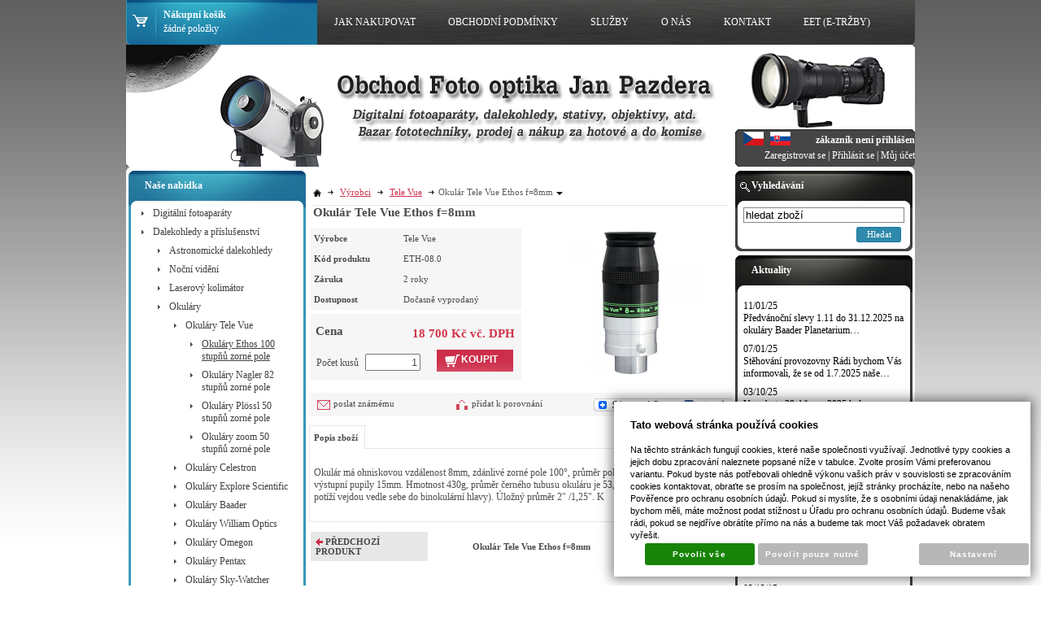

--- FILE ---
content_type: text/html; charset=UTF-8
request_url: https://www.fotopazdera.cz/katalog/zbozi/dalekohledy-a-prislusenstvi_77/okulary_151/okulary-tele-vue/okulary-ethos-100-stupnu-zorne-pole/produkt/okular-tele-vue-ethos-f-8mm
body_size: 17529
content:
<!DOCTYPE html PUBLIC "-//W3C//DTD XHTML 1.0 Transitional//EN" "http://www.w3.org/TR/xhtml1/DTD/xhtml1-transitional.dtd">
<html xmlns="http://www.w3.org/1999/xhtml" xml:lang="cz">
<head>
<meta http-equiv="Content-language" content="cs" />
<meta http-equiv="Content-Type" content="text/html; charset=UTF-8" />
<meta name="generator" content="Sun-shop 2.11.3" />
<meta name="web_author" content="Sunlight systems s.r.o." />
<title>Okulár Tele Vue Ethos f=8mm Dalekohledy, Digitální fotoaparáty, Foto Bazar - FOTO OPTIKA JAN PAZDERA</title>
<meta name="description" content="Okulár má ohniskovou vzdálenost 8mm, zdánlivé zorné pole 100°, průměr polní clony 13,9mm, vzdálenost výstupní pupily 15mm. Hmotnost 430g, průměr černého tubusu okuláru je 53,4mm (dva okuláry se bez potíží vejdou vedle sebe do binokulární hlavy). Ú Specializované dvě kamenné prodejny na jedné adrese a nový e-shop. Nabízíme nové digitální fotoaparáty, dalekohledy, astro dalekohledy, stativy, digitální videokamery, objektivy a další příslušenství. Dále nabízíme výkup a prodej starší i nové foto techniky a foto příslušenství, dalekohledů. Největší bazar s foto technikou v ČR více něž 15.000 výrobků skladem." /><meta name="keywords" content="okuláry pro dalekohledy, okuláry astronomické, okuláry pro astro dalekohledy, dalekohledy, digitální fotoaparáty, foto bazar, mikroskopy, astro, Celestron" />	<meta name="robots" content="index, follow" />
<link rel="canonical" href="https://www.fotopazdera.cz/katalog/zbozi/dalekohledy-a-prislusenstvi_77/okulary_151/okulary-tele-vue/okulary-ethos-100-stupnu-zorne-pole/produkt/okular-tele-vue-ethos-f-8mm" />
<link rel="stylesheet" type="text/css" href="https://www.fotopazdera.cz/ajax.php?module=shared/styles-manager&amp;hash=assets-49d52bcff47d2f20c566f5878131bf99_575e561b7192370b85d35f851d97750c&amp;media=screen" media="screen"/><script type="text/javascript" src="https://static.addtoany.com/menu/page.js"></script><script type="text/javascript" src="https://www.fotopazdera.cz/assets-49d52bcff47d2f20c566f5878131bf99/merged.js?hash=assets-49d52bcff47d2f20c566f5878131bf99_d113d621d5c17572687c1223d0c3f15b"></script><script type="text/javascript">/* <![CDATA[ */
			$(document).ready(function(){
				$('button#Order').click(function(){
					$(this).hide();
					$('body').css('cursor','wait');
				});
			});
		(function(){
			// remove layerX and layerY
			var all = $.event.props,
				len = all.length,
				res = [];
			while (len--) {
			var el = all[len];
			if (el != "layerX" && el != "layerY") res.push(el);
			}
			$.event.props = res;
		}());/* ]]> */</script><meta property="og:image" content="https://www.fotopazdera.cz/deploy/img/products/493/tn_okular_tele_vue_ethos_f_8mm_493.jpg" /><script type='text/javascript'>var google_tag_params = {ecomm_pagetype:'product',
ecomm_prodid:'ETH-08.0',
ecomm_totalvalue:18700}</script>	
	<script type="text/javascript">
	  var _gaq = _gaq || [];
	  _gaq.push(['_setAccount', 'UA-20055281-1']);
	  _gaq.push(['_trackPageview']);
	
	
	  _gaq.push(['_setAllowAnchor', true]);
	

	  (function() {
	    var ga = document.createElement('script'); ga.type = 'text/javascript'; ga.async = true;
	    ga.src = ('https:' == document.location.protocol ? 'https://ssl' : 'http://www') + '.google-analytics.com/ga.js';
	    var s = document.getElementsByTagName('script')[0]; s.parentNode.insertBefore(ga, s);
	  })();
	</script>
	
</head><body class="webkit safari chrome mac page--product-detail device--desktop " itemscope itemtype="http://schema.org/WebPage"><script src="https://www.google.com/recaptcha/api.js?onload=CaptchaCallback&render=explicit" async defer></script><noscript><iframe src="//www.googletagmanager.com/ns.html?id="height="0" width="0" style="display:none;visibility:hidden"></iframe></noscript><script type="text/javascript">
$(document).ready(function(){$('.fancybox').fancybox({'speedIn':	150,'speedOut': 150,'titlePosition': 'inside','width': 500,'height': 400});});

// Fakeovani funkci pro starsi verze jquery
jQuery.fn.extend({
	on: function (event, selector, callback) {
		if (callback) {
			jQuery(selector).live(event, callback);
		} else {
			jQuery(this.selector).live(event, selector);
		}
	}
});
jQuery.fn.extend({
	prop: function (name, value) {
		if(value) {
			this.attr(name, value);
			return this;
		} else {
			return this.attr(name);
		}
	}
});

var CaptchaCallback = function() {
	$(".recaptchas").each(function() {
		var item = $(this);
		var w = item.closest(".Antispam").width();
    	grecaptcha.render($(this).attr("id"), {"sitekey" : $(this).attr("data-sitekey")});
		item.css("max-width", w + "px");
	});
};

</script>
<script type="text/javascript">

	$(document).ready(function() {
		
		$("li").hover(
			function () {
				$(this).addClass("hover");
			},
			function () {
				$(this).removeClass("hover");
			}
		);
		
		
		$('.ie6 #HeaderImage, .ie6 #HeaderImage2, .ie6 #HeaderImage3, .ie6 #HeaderImage4, .ie6 #HeaderLogo, .ie6 #HeaderCart, .ie6 #Menu, .ie6 #LanguageSwitcher a').each(function () {
			if ($(this).css('background-image') != 'none')
			{
				var image = $(this).css('background-image');
				image = $(this).css('background-image').substring(5, image.length - 2);
				$(this).css({
					'backgroundImage': 'none',
					'filter': "progid:DXImageTransform.Microsoft.AlphaImageLoader(enabled=true, sizingMethod=crop, src='" + image + "')"
				});
			}
		});
	});

</script>

<div class="Container2">

  
<div class="Container col3">
	<div class="PageCenter">
		<div class="CentralPartTop"></div>
		<div id="CentralPart"><div class="LevaStranaElements"><div id="LevaStranaElements_1" class=" ElementOrder ElementOrder_1" >
<div class="Element ProductTreeElement">
<div class="ElementHeader ProductTreeHeader">
<span>Naše nabídka</span>
</div>
		<div class="ElementContent">
	
							<ul class="First cullevel_1">
																													<li class="clevel_1 corder_1 ccat_id_74
													plus">
				<a href="https://www.fotopazdera.cz/katalog/zbozi/digitalni-fotoaparaty" data-color="" class="calevel_1 caorder_1 cacat_id_74" >
					<span>
													Digitální fotoaparáty
											</span>
				</a>
								
								</li>
																			<li class="clevel_1 corder_2 ccat_id_77
													minus
				">
				<a href="https://www.fotopazdera.cz/katalog/zbozi/dalekohledy-a-prislusenstvi_77" data-color="" class="calevel_1 caorder_2 cacat_id_77" >
					<span>
													Dalekohledy a příslušenství
											</span>
				</a>
								
									<ul class="cullevel_2 c_cat_id_77">																									<li class="clevel_2 corder_1 ccat_id_78
													plus">
				<a href="https://www.fotopazdera.cz/katalog/zbozi/dalekohledy-a-prislusenstvi_77/astronomicke-dalekohledy_78" data-color="" class="calevel_2 caorder_1 cacat_id_78" style="">
					<span>
													Astronomické dalekohledy 
											</span>
				</a>
								
								</li>
																			<li class="clevel_2 corder_2 ccat_id_88
								">
				<a href="https://www.fotopazdera.cz/katalog/zbozi/dalekohledy-a-prislusenstvi_77/nocni-videni" data-color="" class="calevel_2 caorder_2 cacat_id_88" >
					<span>
													Noční vidění
											</span>
				</a>
								
								</li>
																			<li class="clevel_2 corder_3 ccat_id_136
								">
				<a href="https://www.fotopazdera.cz/katalog/zbozi/dalekohledy-a-prislusenstvi_77/laserovy-kolimator" data-color="" class="calevel_2 caorder_3 cacat_id_136" >
					<span>
													Laserový kolimátor
											</span>
				</a>
								
								</li>
																			<li class="clevel_2 corder_4 ccat_id_151
													minus
				">
				<a href="https://www.fotopazdera.cz/katalog/zbozi/dalekohledy-a-prislusenstvi_77/okulary_151" data-color="" class="calevel_2 caorder_4 cacat_id_151" >
					<span>
													Okuláry 
											</span>
				</a>
								
									<ul class="cullevel_3 c_cat_id_151">																									<li class="clevel_3 corder_1 ccat_id_286
													minus
				">
				<a href="https://www.fotopazdera.cz/katalog/zbozi/dalekohledy-a-prislusenstvi_77/okulary_151/okulary-tele-vue" data-color="" class="calevel_3 caorder_1 cacat_id_286" >
					<span>
													Okuláry Tele Vue
											</span>
				</a>
								
									<ul class="cullevel_4 c_cat_id_286">																									<li class="clevel_4 corder_1 ccat_id_152
													active
				">
				<a href="https://www.fotopazdera.cz/katalog/zbozi/dalekohledy-a-prislusenstvi_77/okulary_151/okulary-tele-vue/okulary-ethos-100-stupnu-zorne-pole" data-color="" class="calevel_4 caorder_1 cacat_id_152" style="">
					<span>
													Okuláry Ethos 100 stupňů zorné pole
											</span>
				</a>
								
								</li>
																			<li class="clevel_4 corder_2 ccat_id_153
								">
				<a href="https://www.fotopazdera.cz/katalog/zbozi/dalekohledy-a-prislusenstvi_77/okulary_151/okulary-tele-vue/okulary-nagler-82-stupnu-zorne-pole" data-color="" class="calevel_4 caorder_2 cacat_id_153" >
					<span>
													Okuláry Nagler 82 stupňů zorné pole
											</span>
				</a>
								
								</li>
																			<li class="clevel_4 corder_3 ccat_id_157
								">
				<a href="https://www.fotopazdera.cz/katalog/zbozi/dalekohledy-a-prislusenstvi_77/okulary_151/okulary-tele-vue/okulary-plossl-50-stupnu-zorne-pole" data-color="" class="calevel_4 caorder_3 cacat_id_157" style="">
					<span>
													Okuláry Plössl 50 stupňů zorné pole
											</span>
				</a>
								
								</li>
																			<li class="clevel_4 corder_4 ccat_id_158
								">
				<a href="https://www.fotopazdera.cz/katalog/zbozi/dalekohledy-a-prislusenstvi_77/okulary_151/okulary-tele-vue/okulary-zoom-50-stupnu-zorne-pole" data-color="" class="calevel_4 caorder_4 cacat_id_158" style="">
					<span>
													Okuláry zoom 50 stupňů zorné pole
											</span>
				</a>
								
								</li>
					</ul>
								</li>
																			<li class="clevel_3 corder_2 ccat_id_285
													plus">
				<a href="https://www.fotopazdera.cz/katalog/zbozi/dalekohledy-a-prislusenstvi_77/okulary_151/okulary-celestron" data-color="" class="calevel_3 caorder_2 cacat_id_285" >
					<span>
													Okuláry Celestron
											</span>
				</a>
								
								</li>
																			<li class="clevel_3 corder_3 ccat_id_302
													plus">
				<a href="https://www.fotopazdera.cz/katalog/zbozi/dalekohledy-a-prislusenstvi_77/okulary_151/okulary-explore-scientific" data-color="" class="calevel_3 caorder_3 cacat_id_302" >
					<span>
													Okuláry Explore Scientific 
											</span>
				</a>
								
								</li>
																			<li class="clevel_3 corder_4 ccat_id_316
													plus">
				<a href="https://www.fotopazdera.cz/katalog/zbozi/dalekohledy-a-prislusenstvi_77/okulary_151/okulary-baader" data-color="" class="calevel_3 caorder_4 cacat_id_316" >
					<span>
													Okuláry Baader 
											</span>
				</a>
								
								</li>
																			<li class="clevel_3 corder_5 ccat_id_329
													plus">
				<a href="https://www.fotopazdera.cz/katalog/zbozi/dalekohledy-a-prislusenstvi_77/okulary_151/okulary-william-optics" data-color="" class="calevel_3 caorder_5 cacat_id_329" >
					<span>
													Okuláry William Optics 
											</span>
				</a>
								
								</li>
																			<li class="clevel_3 corder_6 ccat_id_338
													plus">
				<a href="https://www.fotopazdera.cz/katalog/zbozi/dalekohledy-a-prislusenstvi_77/okulary_151/okulary-omegon" data-color="" class="calevel_3 caorder_6 cacat_id_338" >
					<span>
													Okuláry Omegon
											</span>
				</a>
								
								</li>
																			<li class="clevel_3 corder_7 ccat_id_365
													plus">
				<a href="https://www.fotopazdera.cz/katalog/zbozi/dalekohledy-a-prislusenstvi_77/okulary_151/okulary-pentax" data-color="" class="calevel_3 caorder_7 cacat_id_365" >
					<span>
													Okuláry Pentax
											</span>
				</a>
								
								</li>
																			<li class="clevel_3 corder_8 ccat_id_374
													plus">
				<a href="https://www.fotopazdera.cz/katalog/zbozi/dalekohledy-a-prislusenstvi_77/okulary_151/okulary-sky-watcher" data-color="" class="calevel_3 caorder_8 cacat_id_374" >
					<span>
													Okuláry Sky-Watcher 
											</span>
				</a>
								
								</li>
																			<li class="clevel_3 corder_9 ccat_id_397
								">
				<a href="https://www.fotopazdera.cz/katalog/zbozi/dalekohledy-a-prislusenstvi_77/okulary_151/okulary-ts-expanse" data-color="" class="calevel_3 caorder_9 cacat_id_397" >
					<span>
													Okuláry TS Expanse 
											</span>
				</a>
								
								</li>
																			<li class="clevel_3 corder_10 ccat_id_404
								">
				<a href="https://www.fotopazdera.cz/katalog/zbozi/dalekohledy-a-prislusenstvi_77/okulary_151/okulary-ts-hr-planetary-1-25---60-" data-color="" class="calevel_3 caorder_10 cacat_id_404" >
					<span>
													Okuláry TS HR PLANETARY 1,25&#039;&#039; 60°
											</span>
				</a>
								
								</li>
																			<li class="clevel_3 corder_11 ccat_id_438
								">
				<a href="https://www.fotopazdera.cz/katalog/zbozi/dalekohledy-a-prislusenstvi_77/okulary_151/sady-okularu-filtry-bralow" data-color="" class="calevel_3 caorder_11 cacat_id_438" style="">
					<span>
													Sady okulárů + filtry + bralow
											</span>
				</a>
								
								</li>
					</ul>
								</li>
																			<li class="clevel_2 corder_5 ccat_id_89
								">
				<a href="https://www.fotopazdera.cz/katalog/zbozi/dalekohledy-a-prislusenstvi_77/mosazne-dalekohledy_89" data-color="" class="calevel_2 caorder_5 cacat_id_89" >
					<span>
													Mosazné dalekohledy
											</span>
				</a>
								
								</li>
																			<li class="clevel_2 corder_6 ccat_id_458
													plus">
				<a href="https://www.fotopazdera.cz/katalog/zbozi/dalekohledy-a-prislusenstvi_77/montaze_458" data-color="" class="calevel_2 caorder_6 cacat_id_458" style="">
					<span>
													Montáže
											</span>
				</a>
								
								</li>
																			<li class="clevel_2 corder_7 ccat_id_276
								">
				<a href="https://www.fotopazdera.cz/katalog/zbozi/dalekohledy-a-prislusenstvi_77/divadelni-kukatka" data-color="" class="calevel_2 caorder_7 cacat_id_276" >
					<span>
													Divadelní kukátka
											</span>
				</a>
								
								</li>
																			<li class="clevel_2 corder_8 ccat_id_168
								">
				<a href="https://www.fotopazdera.cz/katalog/zbozi/dalekohledy-a-prislusenstvi_77/pozorovaci_168" data-color="" class="calevel_2 caorder_8 cacat_id_168" >
					<span>
													Pozorovací
											</span>
				</a>
								
								</li>
																			<li class="clevel_2 corder_9 ccat_id_98
								">
				<a href="https://www.fotopazdera.cz/katalog/zbozi/dalekohledy-a-prislusenstvi_77/puskohledy" data-color="" class="calevel_2 caorder_9 cacat_id_98" >
					<span>
													Puškohledy
											</span>
				</a>
								
								</li>
																			<li class="clevel_2 corder_10 ccat_id_351
													plus">
				<a href="https://www.fotopazdera.cz/katalog/zbozi/dalekohledy-a-prislusenstvi_77/prislusenstvi-a-ostatni" data-color="" class="calevel_2 caorder_10 cacat_id_351" >
					<span>
													Příslušenství a ostatní 
											</span>
				</a>
								
								</li>
																			<li class="clevel_2 corder_11 ccat_id_118
													plus">
				<a href="https://www.fotopazdera.cz/katalog/zbozi/dalekohledy-a-prislusenstvi_77/binokularni-dalekohledy_118" data-color="" class="calevel_2 caorder_11 cacat_id_118" >
					<span>
													Binokulární dalekohledy 
											</span>
				</a>
								
								</li>
																			<li class="clevel_2 corder_12 ccat_id_159
								">
				<a href="https://www.fotopazdera.cz/katalog/zbozi/dalekohledy-a-prislusenstvi_77/barlowy-a-powerematy" data-color="" class="calevel_2 caorder_12 cacat_id_159" >
					<span>
													Barlowy a Powerematy
											</span>
				</a>
								
								</li>
																			<li class="clevel_2 corder_13 ccat_id_333
													plus">
				<a href="https://www.fotopazdera.cz/katalog/zbozi/dalekohledy-a-prislusenstvi_77/slunecni-dalekohledy" data-color="" class="calevel_2 caorder_13 cacat_id_333" >
					<span>
													Sluneční dalekohledy
											</span>
				</a>
								
								</li>
																			<li class="clevel_2 corder_14 ccat_id_134
								">
				<a href="https://www.fotopazdera.cz/katalog/zbozi/dalekohledy-a-prislusenstvi_77/hranoly--zrcatka" data-color="" class="calevel_2 caorder_14 cacat_id_134" >
					<span>
													Hranoly, zrcátka
											</span>
				</a>
								
								</li>
																			<li class="clevel_2 corder_15 ccat_id_85
								">
				<a href="https://www.fotopazdera.cz/katalog/zbozi/dalekohledy-a-prislusenstvi_77/dalkomery-laserove" data-color="" class="calevel_2 caorder_15 cacat_id_85" >
					<span>
													Dálkoměry laserové
											</span>
				</a>
								
								</li>
																			<li class="clevel_2 corder_16 ccat_id_137
								">
				<a href="https://www.fotopazdera.cz/katalog/zbozi/dalekohledy-a-prislusenstvi_77/vyhrivani-optiky" data-color="" class="calevel_2 caorder_16 cacat_id_137" >
					<span>
													Vyhřívání optiky
											</span>
				</a>
								
								</li>
																			<li class="clevel_2 corder_17 ccat_id_149
								">
				<a href="https://www.fotopazdera.cz/katalog/zbozi/dalekohledy-a-prislusenstvi_77/korektory-komy" data-color="" class="calevel_2 caorder_17 cacat_id_149" >
					<span>
													Korektory komy
											</span>
				</a>
								
								</li>
																			<li class="clevel_2 corder_18 ccat_id_150
								">
				<a href="https://www.fotopazdera.cz/katalog/zbozi/dalekohledy-a-prislusenstvi_77/filtry-astronomicke" data-color="" class="calevel_2 caorder_18 cacat_id_150" style="">
					<span>
													Filtry astronomické
											</span>
				</a>
								
								</li>
																			<li class="clevel_2 corder_19 ccat_id_141
								">
				<a href="https://www.fotopazdera.cz/katalog/zbozi/dalekohledy-a-prislusenstvi_77/prislusenstvi-montazi--pohony--zdroje--listy--zavazi--...--" data-color="" class="calevel_2 caorder_19 cacat_id_141" >
					<span>
													Příslušenství montáží (pohony, zdroje, lišty, závaží, ... )
											</span>
				</a>
								
								</li>
																			<li class="clevel_2 corder_20 ccat_id_160
								">
				<a href="https://www.fotopazdera.cz/katalog/zbozi/dalekohledy-a-prislusenstvi_77/astro-fotograficke-a-vizualni-prislusenstvi-t-2-krouzky" data-color="" class="calevel_2 caorder_20 cacat_id_160" >
					<span>
													Astro fotografické a vizuální příslušenství,T-2 kroužky 
											</span>
				</a>
								
								</li>
																			<li class="clevel_2 corder_21 ccat_id_318
													plus">
				<a href="https://www.fotopazdera.cz/katalog/zbozi/dalekohledy-a-prislusenstvi_77/hledacky" data-color="" class="calevel_2 caorder_21 cacat_id_318" >
					<span>
													Hledáčky
											</span>
				</a>
								
								</li>
					</ul>
								</li>
																			<li class="clevel_1 corder_3 ccat_id_112
								">
				<a href="https://www.fotopazdera.cz/katalog/zbozi/astro-ccd-kamery" data-color="" class="calevel_1 caorder_3 cacat_id_112" >
					<span>
													Astro CCD kamery 
											</span>
				</a>
								
								</li>
																			<li class="clevel_1 corder_4 ccat_id_226
													plus">
				<a href="https://www.fotopazdera.cz/katalog/zbozi/klasicke-fotoaparaty" data-color="" class="calevel_1 caorder_4 cacat_id_226" >
					<span>
													Klasické fotoaparáty
											</span>
				</a>
								
								</li>
																			<li class="clevel_1 corder_5 ccat_id_81
													plus">
				<a href="https://www.fotopazdera.cz/katalog/zbozi/stativy--prislusenstvi" data-color="" class="calevel_1 caorder_5 cacat_id_81" >
					<span>
													Stativy, příslušenství
											</span>
				</a>
								
								</li>
																			<li class="clevel_1 corder_6 ccat_id_82
								">
				<a href="https://www.fotopazdera.cz/katalog/zbozi/brasny-pouzdra-batohy" data-color="" class="calevel_1 caorder_6 cacat_id_82" >
					<span>
													Brašny,pouzdra,batohy
											</span>
				</a>
								
								</li>
																			<li class="clevel_1 corder_7 ccat_id_110
													plus">
				<a href="https://www.fotopazdera.cz/katalog/zbozi/objektivy--prislusenstvi" data-color="" class="calevel_1 caorder_7 cacat_id_110" >
					<span>
													Objektivy, příslušenství
											</span>
				</a>
								
								</li>
																			<li class="clevel_1 corder_8 ccat_id_413
								">
				<a href="https://www.fotopazdera.cz/katalog/zbozi/cisteni-optiky_413" data-color="" class="calevel_1 caorder_8 cacat_id_413" >
					<span>
													Čištění optiky
											</span>
				</a>
								
								</li>
																			<li class="clevel_1 corder_9 ccat_id_121
								">
				<a href="https://www.fotopazdera.cz/katalog/zbozi/gps-navigace" data-color="" class="calevel_1 caorder_9 cacat_id_121" >
					<span>
													GPS Navigace
											</span>
				</a>
								
								</li>
																			<li class="clevel_1 corder_10 ccat_id_122
								">
				<a href="https://www.fotopazdera.cz/katalog/zbozi/astronomicka-literatura_122" data-color="" class="calevel_1 caorder_10 cacat_id_122" >
					<span>
													Astronomická literatura
											</span>
				</a>
								
								</li>
																			<li class="clevel_1 corder_11 ccat_id_125
								">
				<a href="https://www.fotopazdera.cz/katalog/zbozi/slunecni-filtry--pro-pozorovani-chromosfery-a-fotosfery-" data-color="" class="calevel_1 caorder_11 cacat_id_125" >
					<span>
													Sluneční filtry (pro pozorování chromosféry a fotosféry)
											</span>
				</a>
								
								</li>
																			<li class="clevel_1 corder_12 ccat_id_189
													plus">
				<a href="https://www.fotopazdera.cz/katalog/zbozi/mikroskopy-a-bino-lupy" data-color="" class="calevel_1 caorder_12 cacat_id_189" >
					<span>
													Mikroskopy a bino lupy
											</span>
				</a>
								
								</li>
																			<li class="clevel_1 corder_13 ccat_id_217
													plus">
				<a href="https://www.fotopazdera.cz/katalog/zbozi/pametova-media" data-color="" class="calevel_1 caorder_13 cacat_id_217" >
					<span>
													Paměťová média
											</span>
				</a>
								
								</li>
																			<li class="clevel_1 corder_14 ccat_id_146
													plus">
				<a href="https://www.fotopazdera.cz/katalog/zbozi/filtry" data-color="" class="calevel_1 caorder_14 cacat_id_146" >
					<span>
													Filtry
											</span>
				</a>
								
								</li>
																			<li class="clevel_1 corder_15 ccat_id_172
								">
				<a href="https://www.fotopazdera.cz/katalog/zbozi/kamery" data-color="" class="calevel_1 caorder_15 cacat_id_172" >
					<span>
													Kamery
											</span>
				</a>
								
								</li>
																			<li class="clevel_1 corder_16 ccat_id_231
								">
				<a href="https://www.fotopazdera.cz/katalog/zbozi/digitalni-videokamery_231" data-color="" class="calevel_1 caorder_16 cacat_id_231" >
					<span>
													Digitální videokamery
											</span>
				</a>
								
								</li>
																			<li class="clevel_1 corder_17 ccat_id_284
								">
				<a href="https://www.fotopazdera.cz/katalog/zbozi/nabijecky--baterie--zdroje" data-color="" class="calevel_1 caorder_17 cacat_id_284" >
					<span>
													Nabíječky, baterie, zdroje
											</span>
				</a>
								
								</li>
																			<li class="clevel_1 corder_18 ccat_id_431
								">
				<a href="https://www.fotopazdera.cz/katalog/zbozi/zarovky" data-color="" class="calevel_1 caorder_18 cacat_id_431" style="">
					<span>
													Žárovky
											</span>
				</a>
								
								</li>
																			<li class="clevel_1 corder_19 ccat_id_440
													plus">
				<a href="https://www.fotopazdera.cz/katalog/zbozi/led-zarovky" data-color="" class="calevel_1 caorder_19 cacat_id_440" style="">
					<span>
													LED žárovky
											</span>
				</a>
								
								</li>
							</ul>
	
	</div>
</div>
</div><div id="LevaStranaElements_2" class=" ElementOrder ElementOrder_2" >
<div class="Element ProductTreeElement">
<div class="ElementHeader ProductTreeHeader">
<span>Bazar</span>
</div>
		<div class="ElementContent">
	
							<ul class="First cullevel_1">
																													<li class="clevel_1 corder_1 ccat_id_260
								">
				<a href="https://www.fotopazdera.cz/katalog/bazar/nejvetsi-bazar-s-fototechnikou-v-cr-vice-nez-15.000-vyrobku-skladem" data-color="" class="calevel_1 caorder_1 cacat_id_260" >
					<span>
													Největší bazar s fototechnikou v ČR více než 15.000 výrobků skladem
											</span>
				</a>
								
								</li>
																			<li class="clevel_1 corder_2 ccat_id_259
													plus">
				<a href="https://www.fotopazdera.cz/katalog/bazar/podkategorie-bazar" data-color="" class="calevel_1 caorder_2 cacat_id_259" >
					<span>
													podkategorie bazar
											</span>
				</a>
								
								</li>
							</ul>
	
	</div>
</div>
</div><div id="LevaStranaElements_3" class=" ElementOrder ElementOrder_3" ><div class="Element ProductBoxElement PLBakcni_nabidka"><div class="ElementHeader ProductBoxHeader">Akční nabídka</div><div class="ElementContent"><ul class="WindowContent"><li class="Count1"><div class="ProductImage"><a href="https://www.fotopazdera.cz/katalog/zbozi/dalekohledy-a-prislusenstvi_77/astronomicke-dalekohledy_78/cockove/produkt/zwo-seestar-s50-50mm-f5-all-in-one-smart-dalekohled"><img src="https://www.fotopazdera.cz/deploy/img/products/2789/tn_2789.jpg" alt="ZWO Seestar S50 50mm f/5 All-in-One Smart Dalekohled" style="margin-top: 5px;width:100px;height:140px;"/></a></div><a href="https://www.fotopazdera.cz/katalog/zbozi/dalekohledy-a-prislusenstvi_77/astronomicke-dalekohledy_78/cockove/produkt/zwo-seestar-s50-50mm-f5-all-in-one-smart-dalekohled" class="ProductBoxName">1. ZWO Seestar S50 50mm f/5 All-in-One Smart Dalekohled</a></li><li class="Count2"><div class="ProductImage"><a href="https://www.fotopazdera.cz/katalog/zbozi/dalekohledy-a-prislusenstvi_77/montaze_458/paralakticke-navadene-goto-montaze/produkt/montaz-celestron-advanced-vx-goto--91519"><img src="https://www.fotopazdera.cz/deploy/img/products/20/tn_20.jpg" alt="Montáž Celestron Advanced VX GoTo #91519 " style="margin-top: 5px;width:140px;height:140px;"/></a></div><a href="https://www.fotopazdera.cz/katalog/zbozi/dalekohledy-a-prislusenstvi_77/montaze_458/paralakticke-navadene-goto-montaze/produkt/montaz-celestron-advanced-vx-goto--91519" class="ProductBoxName">2. Montáž Celestron Advanced VX GoTo #91519 </a></li><li class="Count3"><div class="ProductImage"><a href="https://www.fotopazdera.cz/katalog/bazar/podkategorie-bazar/digitalni-zrcadlovky_381/bezzrcadlovky/produkt/leica-q3-objektiv-summilux-28mm-1-7-f---krabice"><img src="https://www.fotopazdera.cz/deploy/img/products/2931/tn_leica_q3_objektiv_summilux_28mm_1_7_f___krabice_2931.jpg" alt="Leica Q3 objektiv Summilux 28mm 1,7 F + Krabice " style="margin-top: 5px;width:140px;height:93px;"/></a></div><a href="https://www.fotopazdera.cz/katalog/bazar/podkategorie-bazar/digitalni-zrcadlovky_381/bezzrcadlovky/produkt/leica-q3-objektiv-summilux-28mm-1-7-f---krabice" class="ProductBoxName">3. Leica Q3 objektiv Summilux 28mm 1,7 F + Krabice </a></li><li class="Count4"><div class="ProductImage"><a href="https://www.fotopazdera.cz/katalog/zbozi/slunecni-filtry--pro-pozorovani-chromosfery-a-fotosfery-/produkt/baader-bryle-na-pozorovani-slunce"><img src="https://www.fotopazdera.cz/deploy/img/products/141/tn_141.jpg" alt="BAADER BRÝLE NA POZOROVÁNÍ SLUNCE " style="margin-top: 5px;width:140px;height:140px;"/></a></div><a href="https://www.fotopazdera.cz/katalog/zbozi/slunecni-filtry--pro-pozorovani-chromosfery-a-fotosfery-/produkt/baader-bryle-na-pozorovani-slunce" class="ProductBoxName">4. BAADER BRÝLE NA POZOROVÁNÍ SLUNCE </a></li><li class="Count5"><div class="ProductImage"><a href="https://www.fotopazdera.cz/katalog/zbozi/dalekohledy-a-prislusenstvi_77/binokularni-dalekohledy_118/produkt/kowa-yf-ii-6x30-binokular"><img src="https://www.fotopazdera.cz/deploy/img/products/1910/tn_1910.jpg" alt="Kowa YF II 6x30 Binokulár " style="margin-top: 5px;width:140px;height:140px;"/></a></div><a href="https://www.fotopazdera.cz/katalog/zbozi/dalekohledy-a-prislusenstvi_77/binokularni-dalekohledy_118/produkt/kowa-yf-ii-6x30-binokular" class="ProductBoxName">5. Kowa YF II 6x30 Binokulár </a></li><li class="Count6"><div class="ProductImage"><a href="https://www.fotopazdera.cz/katalog/zbozi/dalekohledy-a-prislusenstvi_77/okulary_151/okulary-baader/baader-hyperion-68-stupnu-zorne-pole/produkt/okular-baader-hyperion-68--8-24-mm-clickstop-zoom-mark-iv--2-1.25"><img src="https://www.fotopazdera.cz/deploy/img/products/1937/tn_1937.jpg" alt="Okulár Baader Hyperion 68° 8-24 mm ClickStop Zoom Mark IV  2”/1.25”" style="margin-top: 5px;width:140px;height:117px;"/></a></div><a href="https://www.fotopazdera.cz/katalog/zbozi/dalekohledy-a-prislusenstvi_77/okulary_151/okulary-baader/baader-hyperion-68-stupnu-zorne-pole/produkt/okular-baader-hyperion-68--8-24-mm-clickstop-zoom-mark-iv--2-1.25" class="ProductBoxName">6. Okulár Baader Hyperion 68° 8-24 mm ClickStop Zoom Mark IV  2”/1.25”</a></li><li class="Count7"><div class="ProductImage"><a href="https://www.fotopazdera.cz/katalog/zbozi/dalekohledy-a-prislusenstvi_77/okulary_151/okulary-baader/baader-morpheus-76-stupnu-zorne-pole/produkt/okular-baader-morpheus-76--6.5-mm-2-1.25"><img src="https://www.fotopazdera.cz/deploy/img/products/1939/tn_1939.jpg" alt="Okulár Baader Morpheus 76° 6.5 mm 2”/1.25”" style="margin-top: 5px;width:140px;height:140px;"/></a></div><a href="https://www.fotopazdera.cz/katalog/zbozi/dalekohledy-a-prislusenstvi_77/okulary_151/okulary-baader/baader-morpheus-76-stupnu-zorne-pole/produkt/okular-baader-morpheus-76--6.5-mm-2-1.25" class="ProductBoxName">7. Okulár Baader Morpheus 76° 6.5 mm 2”/1.25”</a></li><li class="Count8"><div class="ProductImage"><a href="https://www.fotopazdera.cz/katalog/zbozi/dalekohledy-a-prislusenstvi_77/astronomicke-dalekohledy_78/cockove/produkt/bresser-arcturus-60700-az---kufr"><img src="https://www.fotopazdera.cz/deploy/img/products/2146/tn_2146.jpg" alt="Bresser Arcturus 60/700 AZ + kufr" style="margin-top: 5px;width:140px;height:140px;"/></a></div><a href="https://www.fotopazdera.cz/katalog/zbozi/dalekohledy-a-prislusenstvi_77/astronomicke-dalekohledy_78/cockove/produkt/bresser-arcturus-60700-az---kufr" class="ProductBoxName">8. Bresser Arcturus 60/700 AZ + kufr</a></li></ul></div></div>

</div></div><div class="ObsahStrankyElements"><div id="ObsahStrankyElements_1" class=" ElementOrder ElementOrder_1" >		<div class="ProductDetails Shop">
		

				
		
					<div class="Path">
												<div class="SinglePath"><span  itemscope itemtype="https://schema.org/BreadcrumbList">
<a href="https://www.fotopazdera.cz/" class="Homepage"><span>Domů</span></a>
	<span class="PathDelimiter PathDelimiter_1"><img src="https://www.fotopazdera.cz/styles/base2/img/path_arrow_right.png" /></span>
	<span class="PathPart PathPart_1" data-rel="#PathCategorySubmenu_54" id="PathCategory_54" 
		itemprop="itemListElement" itemscope itemtype="https://schema.org/ListItem">
					<a  itemprop="item" class="PathPartItem" href="https://www.fotopazdera.cz/katalog/vyrobci"><span itemprop="name">Výrobci</span></a>
			<meta itemprop="position" content="1" />
				
			</span>
	<span class="PathDelimiter PathDelimiter_2"><img src="https://www.fotopazdera.cz/styles/base2/img/path_arrow_right.png" /></span>
	<span class="PathPart PathPart_2" data-rel="#PathCategorySubmenu_103" id="PathCategory_103" 
		itemprop="itemListElement" itemscope itemtype="https://schema.org/ListItem">
					<a  itemprop="item" class="PathPartItem" href="https://www.fotopazdera.cz/katalog/vyrobci/tele-vue"><span itemprop="name">Tele Vue</span></a>
			<meta itemprop="position" content="2" />
				
			</span>
</span>
<span class="PathProductName"><span class="PathDelimiter"><img src="https://www.fotopazdera.cz/styles/base2/img/path_arrow_right.png" /></span>Okulár Tele Vue Ethos f=8mm</span></div>
								<div id="PathToggler" onclick="$('#PathToggler').toggleClass('active'); $('#otherPaths').slideToggle('fast');"></div>
				<div class="Cleaner"></div>
				<div id="otherPaths" style="display: none">
										<div class="Cleaner"></div>
														<div class="SinglePath"><span  itemscope itemtype="https://schema.org/BreadcrumbList">
<a href="https://www.fotopazdera.cz/" class="Homepage"><span>Domů</span></a>
	<span class="PathDelimiter PathDelimiter_1"><img src="https://www.fotopazdera.cz/styles/base2/img/path_arrow_right.png" /></span>
	<span class="PathPart PathPart_1" data-rel="#PathCategorySubmenu_48" id="PathCategory_48" 
		itemprop="itemListElement" itemscope itemtype="https://schema.org/ListItem">
					<a  itemprop="item" class="PathPartItem" href="https://www.fotopazdera.cz/katalog/zbozi"><span itemprop="name">Zboží</span></a>
			<meta itemprop="position" content="1" />
				
			</span>
	<span class="PathDelimiter PathDelimiter_2"><img src="https://www.fotopazdera.cz/styles/base2/img/path_arrow_right.png" /></span>
	<span class="PathPart PathPart_2" data-rel="#PathCategorySubmenu_77" id="PathCategory_77" 
		itemprop="itemListElement" itemscope itemtype="https://schema.org/ListItem">
					<a  itemprop="item" class="PathPartItem" href="https://www.fotopazdera.cz/katalog/zbozi/dalekohledy-a-prislusenstvi_77"><span itemprop="name">Dalekohledy a příslušenství</span></a>
			<meta itemprop="position" content="2" />
				
			</span>
	<span class="PathDelimiter PathDelimiter_3"><img src="https://www.fotopazdera.cz/styles/base2/img/path_arrow_right.png" /></span>
	<span class="PathPart PathPart_3" data-rel="#PathCategorySubmenu_151" id="PathCategory_151" 
		itemprop="itemListElement" itemscope itemtype="https://schema.org/ListItem">
					<a  itemprop="item" class="PathPartItem" href="https://www.fotopazdera.cz/katalog/zbozi/dalekohledy-a-prislusenstvi_77/okulary_151"><span itemprop="name">Okuláry </span></a>
			<meta itemprop="position" content="3" />
				
			</span>
	<span class="PathDelimiter PathDelimiter_4"><img src="https://www.fotopazdera.cz/styles/base2/img/path_arrow_right.png" /></span>
	<span class="PathPart PathPart_4" data-rel="#PathCategorySubmenu_286" id="PathCategory_286" 
		itemprop="itemListElement" itemscope itemtype="https://schema.org/ListItem">
					<a  itemprop="item" class="PathPartItem" href="https://www.fotopazdera.cz/katalog/zbozi/dalekohledy-a-prislusenstvi_77/okulary_151/okulary-tele-vue"><span itemprop="name">Okuláry Tele Vue</span></a>
			<meta itemprop="position" content="4" />
				
			</span>
	<span class="PathDelimiter PathDelimiter_5"><img src="https://www.fotopazdera.cz/styles/base2/img/path_arrow_right.png" /></span>
	<span class="PathPart PathPart_5" data-rel="#PathCategorySubmenu_152" id="PathCategory_152" 
		itemprop="itemListElement" itemscope itemtype="https://schema.org/ListItem">
					<a  itemprop="item" class="PathPartItem" href="https://www.fotopazdera.cz/katalog/zbozi/dalekohledy-a-prislusenstvi_77/okulary_151/okulary-tele-vue/okulary-ethos-100-stupnu-zorne-pole"><span itemprop="name">Okuláry Ethos 100 stupňů zorné pole</span></a>
			<meta itemprop="position" content="5" />
				
			</span>
</span>
<span class="PathProductName"><span class="PathDelimiter"><img src="https://www.fotopazdera.cz/styles/base2/img/path_arrow_right.png" /></span>Okulár Tele Vue Ethos f=8mm</span></div>
									<div class="Cleaner"></div>
																			</div>
							</div>
				<div class="ProductDetail" itemscope itemtype="http://schema.org/Product">
			<form name="form" id="product_form" method="post" action="https://www.fotopazdera.cz/katalog/zbozi/dalekohledy-a-prislusenstvi_77/okulary_151/okulary-tele-vue/okulary-ethos-100-stupnu-zorne-pole/produkt/okular-tele-vue-ethos-f-8mm">
				<fieldset>
					<div class="ProductTop">
						<h1 itemprop="name">Okulár Tele Vue Ethos f=8mm</h1>

						<div class="RelBox">
													</div>

						<table class="TopTable">
							<tr class="TopPart">
								
																									
																																	
								<td class="TopLeft Small">

									<div  style="height: (4*25+60)px; ">
										<table class="TopTable">
			<tr class="Manufacturer">
			<th>Výrobce</th>
			<td itemprop="manufacturer">
												<div hidden="1" itemprop="brand">Tele Vue</div>
													Tele Vue
										</td>
		</tr>
			
			<tr class="ProductNumber">
			<th>Kód produktu</th>
			<td itemprop="productID">ETH-08.0</td>
		</tr>
			
	
			<tr class="Warranty">
			<th>Záruka</th>
			<td>2 roky</td>
		</tr>
			
				 		<tr class="Availability">
			<th>Dostupnost</th>
			<td >
				Dočasně vyprodaný
							</td>
            		</tr>
					
		
		
	
		</table>

									</div>
																			<div itemprop="offers" itemscope itemtype="http://schema.org/Offer" class="TopLefts">	<table class="BottomTable">
		<meta itemprop="category" content="/Zboží/Dalekohledy a příslušenství/Okuláry /Okuláry Tele Vue/Okuláry Ethos 100 stupňů zorné pole" />
					
										
			<tr class="Price">
				<th>Cena</th>
				<td itemprop="price" class="HighlightPrice" content="18700"><span class="with">18 700 Kč vč. DPH</span></td>
				<div hidden="1" itemprop="priceCurrency">CZK</div>
			</tr>
								</table>
			<div class="ProductCount">
			<button id="Buy" type="submit"><span>Koupit</span></button>		
			<span class="Label">
									Počet kusů
							</span>
			<input name="productid[493][count]" type="text" value="1" class="productAmountForOrder"/>
		</div>
	<input type="hidden" name="productid[493][productid]" value="493"/>
<input type="hidden" id='action' name="action" value="pridatprodukt"/>

																							<link itemprop="availability" href="http://schema.org/InStock" />
																					</div>
																		

								</td>
								<td class="TopRight">	
	

			
<div class="ExtGallery">
		<div class="BigImages">
																				
								
				
				
						
			

						
						
			
						


			<a style="width:175px;height:175px;margin-left:22.5px;padding-top:5px;" class="fancybox BigImage BigImage_1" rel="galleryproductdetail" href="https://www.fotopazdera.cz/deploy/img/products/493/okular_tele_vue_ethos_f_8mm_493.jpg" title="Okulár Tele Vue Ethos f=8mm">
				<img itemprop="image" src="https://www.fotopazdera.cz/deploy/img/products/493/tn_okular_tele_vue_ethos_f_8mm_493.jpg" alt="Okulár Tele Vue Ethos f=8mm" width="175" height="175"/>
			</a>
						</div> 	<div class="Cleaner"></div>



		
	<div class="Cleaner"></div>
</div>
</td>
							</tr>
													</table>
						
						
						<div class="Cleaner"></div>
					</div>

					










	<div class="ProductSubMenu">
																<ul class="ProductMenu rows_1">
				
				
						<li class="SendAdvice">
			<a href="#send_advice" class="FancyboxModal SendAdvice">poslat známému</a>
		</li>
			
						<li class="Comparing">
										<a href="#" onclick="document.getElementById('action').value ='add_comparing';document.getElementById('product_form').submit();return false;">přidat k porovnání</a>
					</li>
			
				
				

						<li class="socialBookmarks">
			
<!-- AddToAny BEGIN -->
<a class="a2a_dd" href="https://www.addtoany.com/share">
	<img src="https://static.addtoany.com/buttons/share_save_171_16.png" width="171" height="16" alt="Bookmark and Share">
</a>
<!-- AddToAny END -->
		</li>
			
				
				
		</ul>
		<div class="Cleaner"></div>
	</div>


					
					
					
					
					

														</fieldset>
			</form>
						<div id="DownPart">
																							
															
															
															
															
															
								









	

























	


















																													
<div id="ProductDetailTabs">
	<ul class="TabHeaders">
											
								
									
									
									
									
									
									
											<li><a href="#DescriptionContent">Popis zboží</a></li>
	
									
									
											
									
			</ul>
							
					
						
						
						
						
						
						
								<div id="DescriptionContent">
						<div itemprop="description" id="DescriptionContentContent">
				<p>
	Okulár má ohniskovou vzdálenost 8mm, zdánlivé zorné pole 100°, průměr polní clony 13,9mm, vzdálenost výstupní pupily 15mm. Hmotnost 430g, průměr černého tubusu okuláru je 53,4mm (dva okuláry se bez potíží vejdou vedle sebe do binokulární hlavy). Úložný průměr 2" /1,25". K</p>

			</div>
					</div>
	
						
						
								
						
	</div>


																	<table class="NextProductNavigation">
																											<tr>
									<td class="previousProduct">
										<a href="https://www.fotopazdera.cz/katalog/zbozi/dalekohledy-a-prislusenstvi_77/okulary_151/okulary-tele-vue/okulary-ethos-100-stupnu-zorne-pole/produkt/okular-tele-vue-ethos-f-17mm"><span>Okulár Tele Vue Ethos f=17mm</span></a>									</td>
									<td class="previousProductText">
										<a href="https://www.fotopazdera.cz/katalog/zbozi/dalekohledy-a-prislusenstvi_77/okulary_151/okulary-tele-vue/okulary-ethos-100-stupnu-zorne-pole/produkt/okular-tele-vue-ethos-f-17mm"><span>předchozí produkt</span></a>									</td>
									<td class="middleProduct">
										Okulár Tele Vue Ethos f=8mm&nbsp;
									</td>
									<td class="nextProductText">
										<a href="https://www.fotopazdera.cz/katalog/zbozi/dalekohledy-a-prislusenstvi_77/astro-fotograficke-a-vizualni-prislusenstvi-t-2-krouzky/produkt/paracorr-typ-2---korektor-komy"><span>další produkt</span></a>									</td>
									<td class="nextProduct">
										<a href="https://www.fotopazdera.cz/katalog/zbozi/dalekohledy-a-prislusenstvi_77/astro-fotograficke-a-vizualni-prislusenstvi-t-2-krouzky/produkt/paracorr-typ-2---korektor-komy" ><span>Paracorr typ 2 - korektor komy</span></a>									</td>
								</tr>
																									</table>
							</div>
		</div>
	</div>
	
<div class="Modals" style="display: none;">
		<div id="send_advice">
		<form name="friendform" method="post" action="">
<div class="FacyBoxHeader">poslat známému</div>
			<input type="hidden" name="action" value="sendAdviceToFriend"/>
	<table class="standartTable">
					<tr>
									<th style="width:105px;">Vaše jméno:</th>
								<td>
											<input type="text" name="a_adviceFromName" value=" "/>
																								</td>
			</tr>
					<tr>
									<th >Váš e-mail:</th>
								<td>
											<input type="text" name="a_adviceFrom" value=""/>
																								</td>
			</tr>
					<tr>
									<th >E-mail adresáta:</th>
								<td>
											<input type="text" name="a_adviceTo" value=""/>
																								</td>
			</tr>
					<tr>
									<th >Váš vzkaz:</th>
								<td>
																<textarea name="a_adviceMessage" cols="40" rows="3"></textarea>
																			</td>
			</tr>
					<tr>
									<th ><style type="text/css">
					.OPSinputs{display:none;}
				</style>
				<p class="OPSinputs"><label for ="ops_email">E-mail</label><input type="text" id="ops_email" name = "ops_email" /> </p>
				Antispam <span class="QPSinputs">10</span>+<span class="OPSinputs">1</span>6 =</th>
								<td>
																										<input type="text" name="friendanswer" id="friendanswer_id" />
<input type="hidden" name="friendresult" value="4096" />
									</td>
			</tr>
			</table>
	<input type="hidden" name="showModal" value="SendAdvice" />
	<button class="Button" type="submit">poslat známému</button>
	<div class="Cleaner"></div>
</form>
	</div>




</div>
<script type="text/javascript">

	$(document).ready(function(){


		$('.FancyboxModal').fancybox();

		$('.cluetip').cluetip({showTitle:false,local:true,positionBy:"mouse",tracking:true,leftOffset:30,topOffset:-15});
		$("textarea").css("height","150px");
		
		$('#ProductDetailTabs').tabs();

		$('.ObsahStrankyElements .ProductDetails .ProductSubMenu .ProductMenu div').hover(
			function(){
				$(this).addClass('hover');
			},
			function(){
				$(this).removeClass('hover');
			}
		);


		
						
			if ($("#amountpiece").length == 1)
				$("#amountpiece").change(function(){
						if (!checkMinimalAmount($(this).val()))
						{
							$(this).val('1');
							$('.onchangeamount').keyup();
						}
					});
			else
				$(".ProductCount input").change(function(){
						if (!checkMinimalAmount($(this).val()))
							$(this).val('1');
					});
		
				
	  });
	
		
	function checkMinimalAmount(val)
	{
		val = val.replace(",",".");
		if (parseFloat(val) >= 1)
			return true;
		else
			{
			alert('Minimální počet je 1');
			return false;
			}
	}
	
		
	function clickSupplemental(id,variety_id)
	{
		content = '<input type="hidden" id="sup_1_'+id+'" name="productid['+id+'][productid]" value="'+id+'" /><input type="hidden" id="sup_2_'+id+'" name="productid['+id+'][dep]" value="493"/>';
		if (variety_id != 0)
			content = content+'<input type="hidden" id="sup_3_'+id+'" name="productid['+id+'][varietyid]" value="'+variety_id+'" />';
		if($('#sub_check_'+id).is(':checked'))
			$('#SupplementalFake').append(content);
		else
		{
			$('#sup_1_'+id).remove();
			$('#sup_2_'+id).remove();
			$('#sup_3_'+id).remove();
		}
	}

</script>





</div></div><div class="PravaStranaElements"><div id="PravaStranaElements_1" class=" ElementOrder ElementOrder_1" ><div class="ShopSearchElement Element"><div class="ShopSearchElementHeader ElementHeader">Vyhledávání</div><div class="ElementContent"><form method="post" action=""><fieldset><input type="text" onclick="if(this.value=='hledat zboží') this.value = '';" id="search_field" name="shop_search_query" value="hledat zboží" /><button type="submit" id="search_button"><span>Hledat</span></button></fieldset></form></div></div>
<script type="text/javascript">
$(document).ready(function(){
	$('#search_field').attr('autocomplete', 'off').focusin(function(){
		if($(this).parent().find('.autocompleteContainer').length == 0)
			$(this).after('<div class="autocompleteContainer"><div class="autocompleteContainerInner"><div class="autocompleteContainerInnerInner"></div></div></div>');

		
					
			if(parseInt($(this).attr('data-autocomplete-width')) > 0)
				inputWidth = parseInt($(this).attr('data-autocomplete-width'));
			else
			{
				inputWidth = $(this).width()+parseInt($(this).css('padding-left'))+parseInt($(this).css('padding-right'));
				if(inputWidth < 250)
					inputWidth = 250;
			}
			
				

		
		positionMy = 'left top';
		positionAt = 'left bottom';
		positionCollision = 'none none';
		
		if($(this).attr('data-autocomplete-position-my') !== undefined)
			positionMy = $(this).attr('data-autocomplete-position-my');
		if($(this).attr('data-autocomplete-position-at') !== undefined)
			positionAt = $(this).attr('data-autocomplete-position-at');
		if($(this).attr('data-autocomplete-position-collision') !== undefined)
			positionCollision = $(this).attr('data-autocomplete-position-collision');

		container = $(this).parent().find('.autocompleteContainer').css({
			width: inputWidth+'px'
		}).show().position({
			of: $(this),
			my: positionMy,
			at: positionAt,
			collision: positionCollision
		}).hide();

		getAutocompleteData();
	}).focusout(function(){
		window.setTimeout(function(){
			$('.autocompleteContainer').hide();
		}, 250);
	}).keyup(debounce(function(e) {
		code = (e.keyCode ? e.keyCode : e.which);
		if (code != 13 && code != 38 && code != 40 && code != 27 ) // ENTER
		{
			getAutocompleteData();
		}
	},1000)).keydown(function(e) {
		code = (e.keyCode ? e.keyCode : e.which);
		if (code == 13) // ENTER
		{
			active = $('#search_field').parent().find('.autocompleteContainer .Row.Active');
			if(active.length > 0)
				active.click();
			else
				$(this).closest('form').submit();
			e.preventDefault();
			e.stopPropagation();
			return false;
		}
		else if (code == 38) // UP
		{
			active = $('#search_field').parent().find('.autocompleteContainer .Row.Active');
			if(active.length == 0)
			{
				active = $('#search_field').parent().find('.autocompleteContainer .Row:last');
				active.addClass('Active');
			}
			else
			{
				if(active.html() == $('#search_field').parent().find('.autocompleteContainer .Row:first').html())
					return false;
				active.removeClass('Active');
				prev = active.prev();
				if(prev.length == 0)
					prev = active.closest('.Part').prev().find('.Row:last');
				prev.addClass('Active');
			}
			return false;
		}
		else if (code == 40) // DOWN
		{
			active = $('#search_field').parent().find('.autocompleteContainer .Row.Active');
			if(active.length == 0)
			{
				active = $('#search_field').parent().find('.autocompleteContainer .Row:first');
				active.addClass('Active');
			}
			else
			{
				if(active.html() == $('#search_field').parent().find('.autocompleteContainer .Row:last').html())
					return false;
				active.removeClass('Active');
				next = active.next();
				if(next.length == 0)
					next = active.closest('.Part').next().find('.Row:first');
				next.addClass('Active');
			}
			return false;
		}
		else if (code == 27) // ESC
		{
			$('.autocompleteContainer').hide();
			return false;
		}
	});

	$('.autocompleteContainer .Part .Row').live('click', function(){
		if($(this).attr('data-href') == 'input-value')
			$('#search_field').val($(this).attr('data-input-value')).closest('form').submit();
		else
			window.location = $(this).attr('data-href');
	}).live('mouseenter', function(){
		$('.autocompleteContainer .Part .Row').removeClass('Active');
		$(this).addClass('Hover');
	}).live('mouseleave', function(){
		$(this).removeClass('Hover');
	});
});

function getAutocompleteData(){
	$.get('https://www.fotopazdera.cz/ajax.php?module=utils/search-autocomplete&term='+$('#search_field').val()+'&lang_id='+1, {
	}, function(data, textStatus, jqXHR){
		if(data.length == 0)
		{
			$('#search_field').parent().find('.autocompleteContainer').hide();
			return;
		}
		$('#search_field').parent().find('.autocompleteContainerInnerInner').html(data);
		$('#search_field').parent().find('.autocompleteContainer').show();
	}, 'html');
}

function debounce(fn, delay) {
  var timer = null;
  return function () {
    var context = this, args = arguments;
    clearTimeout(timer);
    timer = setTimeout(function () {
      fn.apply(context, args);
    }, delay);
  };
}

</script>
</div><div id="PravaStranaElements_2" class=" ElementOrder ElementOrder_2" ><div class="Element ArticleListElement ArticleListElement_1"><div class="ElementHeader">Aktuality</div><div class="ElementContent ArticleList"><div class="ArticleStub"><span class="Date">11/01/25</span><div class="ArticlePerex"><a href="https://www.fotopazdera.cz/aktuality/_zobraz=predvanocni-slevy-1.11-do-31.12.2025-na-okulary-baader-planetarium">
	Předvánoční slevy&nbsp;1.11 do 31.12.2025 na okuláry&nbsp;Baader Planetarium…</a></div><div class="Cleaner"></div></div><div class="ArticleStub"><span class="Date">07/01/25</span><div class="ArticlePerex"><a href="https://www.fotopazdera.cz/aktuality/_zobraz=stehovani-provozovny">
	Stěhování provozovny

	Rádi bychom Vás informovali, že se od 1.7.2025 naše…</a></div><div class="Cleaner"></div></div><div class="ArticleStub"><span class="Date">03/10/25</span><div class="ArticlePerex"><a href="https://www.fotopazdera.cz/aktuality/_zobraz=castecne-zatmeni-slunce-29.-brezna-2025">
	Ve sobotu 29. března 2025 kolem poledne budeme mít možnost pozorovat…</a></div><div class="Cleaner"></div></div><div class="ArticleStub"><span class="Date">06/06/21</span><div class="ArticlePerex"><a href="https://www.fotopazdera.cz/aktuality/_zobraz=castecne-zatmeni-slunce-10.-cervna-2021">
	Ve čtvrtek 10. června 2021 kolem poledne budeme mít možnost pozorovat…</a></div><div class="Cleaner"></div></div><div class="ArticleStub"><span class="Date">07/19/18</span><div class="ArticlePerex"><a href="https://www.fotopazdera.cz/aktuality/_zobraz=uplne-zatmeni-mesice-27.28.-cervence-2018">
	Úplné zatmění Měsíce 27./28. července 2018

	Půjde totiž o první úplné…</a></div><div class="Cleaner"></div></div><div class="ArticleStub"><span class="Date">09/23/15</span><div class="ArticlePerex"><a href="https://www.fotopazdera.cz/aktuality/_zobraz=uplne-zatmeni-mesice-28.-zari-2015">
	Úplné zatmění Měsíce 28. září 2015

	V pondělí 28. září bude na našem…</a></div><div class="Cleaner"></div></div><div class="ArticleStub"><span class="Date">03/12/15</span><div class="ArticlePerex"><a href="https://www.fotopazdera.cz/aktuality/_zobraz=castecne-zatmeni-slunce-20.-brezna-2015">
	Částečné zatmění Slunce 20. března 2015. V pátek 20. března bude na našem…</a></div><div class="Cleaner"></div></div><div class="ArticleStub"><span class="Date">05/16/12</span><div class="ArticlePerex"><a href="https://www.fotopazdera.cz/aktuality/_zobraz=prechod-venusu-pres-slunce-6.-cervna-2012">
	Pro všechny příznivce astronomie. Přechod Venuše přes Slunce 6. června 2012…</a></div><div class="Cleaner"></div></div><div class="ArticleStub"><span class="Date">12/22/10</span><div class="ArticlePerex"><a href="https://www.fotopazdera.cz/aktuality/_zobraz=castecne-zatmeni-slunce-4.ledna-2011">
	Pro všechny příznivce astronomie vstupujeme do nového roku s významným…</a></div><div class="Cleaner"></div></div><div class="ArticleStub"><span class="Date">10/21/10</span><div class="ArticlePerex"><a href="https://www.fotopazdera.cz/aktuality/_zobraz=eobchod">
	Na webových stránkách se pracuje a sortiment se bude rozšiřovat.
</a></div><div class="Cleaner"></div></div><div class="ShowAllArticles"><a href="https://www.fotopazdera.cz/aktuality">Zobraz všechny</a></div><div class="Cleaner"></div></div></div></div><div id="PravaStranaElements_3" class=" ElementOrder ElementOrder_3" ><div class="Element ProductBoxElement PLBnovinky"><div class="ElementHeader ProductBoxHeader">Novinky</div><div class="ElementContent"><ul class="WindowContent"><li class="Count1"><div class="ProductImage"><a href="https://www.fotopazdera.cz/katalog/zbozi/dalekohledy-a-prislusenstvi_77/hledacky/hledacky---red-dot/produkt/hledacek-tele-vue-sol-searcher"><img src="https://www.fotopazdera.cz/deploy/img/products/1417/tn_1417.jpg" alt="Hledáček Tele Vue Sol-Searcher" style="margin-top: 5px;width:140px;height:93px;"/></a></div><a href="https://www.fotopazdera.cz/katalog/zbozi/dalekohledy-a-prislusenstvi_77/hledacky/hledacky---red-dot/produkt/hledacek-tele-vue-sol-searcher" class="ProductBoxName">1. Hledáček Tele Vue Sol-Searcher</a></li><li class="Count2"><a href="https://www.fotopazdera.cz/katalog/zbozi/dalekohledy-a-prislusenstvi_77/okulary_151/okulary-tele-vue/okulary-nagler-82-stupnu-zorne-pole/produkt/okular-nagler-typ-6--9mm" class="ProductBoxName">2. Okulár Nagler typ 6, 9mm</a></li><li class="Count3"><a href="https://www.fotopazdera.cz/katalog/zbozi/dalekohledy-a-prislusenstvi_77/okulary_151/okulary-tele-vue/okulary-zoom-50-stupnu-zorne-pole/produkt/okular-nagler-zoom-3-6mm" class="ProductBoxName">3. Okulár Nagler Zoom 3-6mm</a></li><li class="Count4"><a href="https://www.fotopazdera.cz/katalog/zbozi/dalekohledy-a-prislusenstvi_77/okulary_151/okulary-tele-vue/okulary-ethos-100-stupnu-zorne-pole/produkt/okular-tele-vue-ethos-f-8mm" class="ProductBoxName">4. Okulár Tele Vue Ethos f=8mm</a></li><li class="Count5"><a href="https://www.fotopazdera.cz/katalog/zbozi/dalekohledy-a-prislusenstvi_77/okulary_151/okulary-tele-vue/okulary-nagler-82-stupnu-zorne-pole/produkt/okular-nagler-typ-6--5mm" class="ProductBoxName">5. Okulár Nagler typ 6, 5mm</a></li><li class="Count6"><a href="https://www.fotopazdera.cz/katalog/zbozi/dalekohledy-a-prislusenstvi_77/okulary_151/okulary-tele-vue/okulary-ethos-100-stupnu-zorne-pole/produkt/okular-tele-vue-ethos-f--6mm" class="ProductBoxName">6. Okulár Tele Vue Ethos f= 6mm</a></li><li class="Count7"><a href="https://www.fotopazdera.cz/katalog/zbozi/dalekohledy-a-prislusenstvi_77/okulary_151/okulary-tele-vue/okulary-ethos-100-stupnu-zorne-pole/produkt/okular-tele-vue-ethos-f-13mm" class="ProductBoxName">7. Okulár Tele Vue Ethos f=13mm</a></li><li class="Count8"><a href="https://www.fotopazdera.cz/katalog/zbozi/dalekohledy-a-prislusenstvi_77/astro-fotograficke-a-vizualni-prislusenstvi-t-2-krouzky/produkt/paracorr-typ-2---korektor-komy" class="ProductBoxName">8. Paracorr typ 2 - korektor komy</a></li></ul></div></div>

</div><div id="PravaStranaElements_4" class=" ElementOrder ElementOrder_4" ><div class="Element ProductBoxElement PLBdoporucujeme"><div class="ElementHeader ProductBoxHeader">Doporučujeme</div><div class="ElementContent"><ul class="WindowContent"><li class="Count1"><div class="ProductImage"><a href="https://www.fotopazdera.cz/katalog/zbozi/dalekohledy-a-prislusenstvi_77/binokularni-dalekohledy_118/produkt/praktica-marine-7x50"><img src="https://www.fotopazdera.cz/deploy/img/products/716/tn_716.jpg" alt="PRAKTICA Marine 7x50" style="margin-top: 5px;width:140px;height:97px;"/></a></div><a href="https://www.fotopazdera.cz/katalog/zbozi/dalekohledy-a-prislusenstvi_77/binokularni-dalekohledy_118/produkt/praktica-marine-7x50" class="ProductBoxName">1. PRAKTICA Marine 7x50</a></li><li class="Count2"><div class="ProductImage"><a href="https://www.fotopazdera.cz/katalog/zbozi/stativy--prislusenstvi/stativove-hlavy/produkt/velbon-qhd-61q-kulova-hlava"><img src="https://www.fotopazdera.cz/deploy/img/products/516/tn_516.jpg" alt="Velbon QHD-61Q kulová hlava " style="margin-top: 5px;width:140px;height:138px;"/></a></div><a href="https://www.fotopazdera.cz/katalog/zbozi/stativy--prislusenstvi/stativove-hlavy/produkt/velbon-qhd-61q-kulova-hlava" class="ProductBoxName">2. Velbon QHD-61Q kulová hlava </a></li><li class="Count3"><div class="ProductImage"><a href="https://www.fotopazdera.cz/katalog/zbozi/digitalni-fotoaparaty/kompakty-s-vymennymi-objektivy/produkt/nikon-1-v1---10mm-f2.8-cerny"><img src="https://www.fotopazdera.cz/deploy/img/products/1803/tn_1803.jpg" alt="Nikon 1 V1 + 10MM F2.8 černý" style="margin-top: 5px;width:140px;height:140px;"/></a></div><a href="https://www.fotopazdera.cz/katalog/zbozi/digitalni-fotoaparaty/kompakty-s-vymennymi-objektivy/produkt/nikon-1-v1---10mm-f2.8-cerny" class="ProductBoxName">3. Nikon 1 V1 + 10MM F2.8 černý</a></li></ul></div></div>

</div></div></div>
					<div id="Header">
				
















		<div id="Menu">
	<div class="HorniMenuElements">			<div id="MenuCart">	<div class="Cart">
	<div class="ElementHeader" id="cartHeaderDiv"><a href="https://www.fotopazdera.cz/obchod/kosik">Nákupní košík</a></div>
	<a class="firstRow cart" href="https://www.fotopazdera.cz/obchod/kosik">
						žádné položky
				</a>
			</div>
</div>
	<div id="HorniMenuElements_1" class=" ElementOrder ElementOrder_1" ><div class="Element MenuElement"><div class="ElementContent Menu"><ul class="First"><li class="ll1no1 llevel_1 lorder_1" data-id="110"><a data-id="110"  class="llevel_1 lorder_1 l1no1 lid_110 " href="https://www.fotopazdera.cz/jak-nakupovat"  ><span class="MenuImage MenuImage_level_1 NoMenuImage  "></span><span data-id="110">Jak nakupovat</span></a></li><li class="ll1no2 llevel_1 lorder_2" data-id="111"><a data-id="111"  class="llevel_1 lorder_2 l1no2 lid_111 " href="https://www.fotopazdera.cz/obchodni-podminky"  ><span class="MenuImage MenuImage_level_1 NoMenuImage  "></span><span data-id="111">Obchodní podmínky</span></a></li><li class="ll1no3 llevel_1 lorder_3" data-id="108"><a data-id="108"  class="llevel_1 lorder_3 l1no3 lid_108 " href="https://www.fotopazdera.cz/Služby"  ><span class="MenuImage MenuImage_level_1 NoMenuImage  "></span><span data-id="108">Služby</span></a></li><li class="ll1no4 llevel_1 lorder_4" data-id="109"><a data-id="109"  class="llevel_1 lorder_4 l1no4 lid_109 " href="https://www.fotopazdera.cz/o-nas"  ><span class="MenuImage MenuImage_level_1 NoMenuImage  "></span><span data-id="109">O nás</span></a></li><li class="ll1no5 llevel_1 lorder_5" data-id="97"><a data-id="97"  class="llevel_1 lorder_5 l1no5 lid_97 " href="https://www.fotopazdera.cz/kontakt"  ><span class="MenuImage MenuImage_level_1 NoMenuImage  "></span><span data-id="97">Kontakt</span></a></li><li class="ll1no6 llevel_1 lorder_6" data-id="112"><a data-id="112"  class="llevel_1 lorder_6 l1no6 lid_112 " href="https://www.fotopazdera.cz/eet-(e-trzby)"  ><span class="MenuImage MenuImage_level_1 NoMenuImage  "></span><span data-id="112">EET (E-tržby)</span></a></li></ul></div></div></div>	</div>
	</div>

		<div id="TopLeftCorner">
		<div id="HeaderText">
						<div class="Header1"><a href="https://www.fotopazdera.cz/"><span>Foto Jan Pazdera</span></a></div>
			<span class="Header2"><a href="https://www.fotopazdera.cz/"> </a></span>					</div>
		<a href="https://www.fotopazdera.cz/" id="HeaderLogo" class="LogoLang1"></a>
							<div id="HeaderUsermenu">
               
	<script type="text/javascript">
/* <![CDATA[ */
	$(document).ready(function() {

	if(!($.browser.msie && parseInt($.browser.version, 10) == 7))
	{
		$(".UserLinks .ajaxLogin").click(function() {
			if($("#customer_login_dialog").dialog("isOpen") == true){
				$("#customer_login_dialog").dialog("destroy");
			}else{
				x = Math.round($(".UserLinks .ajaxLogin").offset().left - 110);
				y = Math.round($(".UserLinks .ajaxLogin").offset().top + 17 - $(document).scrollTop());

				$( "#customer_login_dialog" ).dialog({ position: [x,y], minHeight: 140, resizable: false, draggable: false, closeOnEscape: true, dialogClass: 'custom_theme'});
			}
			return false;
		});
	}
	});
/* ]]> */
	</script>

<div id="customer_login_dialog" style="display:none;">
<div class="Element LoginElement Shop">


<form method="post" action="" name="login_form">
<input type="hidden" name="ajax_login" value="1" />
<table id="login_table">
	<tbody>
		<tr>
			<td colspan="2"><span id="chybova_hlaska" style="width: 220px; color: #cc3411; border: 0px solid white;"></span></td>
		</tr>
		<tr>
			<td>Přihlašovací jméno:</td><td class="input"><input type="text" id="login" name="customer_login" value="" /></td>
		</tr>
		<tr>
			<td>Heslo:</td><td class="input"><input type="password" id="password" name="customer_password" /></td>
		</tr>
	</tbody>
</table>

<div class="links">
	<div class="forgotPassword_button"><a class="ForgotPassword" href="https://www.fotopazdera.cz/obchod/zapomenute-heslo">Zapomněli jste své heslo?</a></div>
	<div class="register_button"><a class="ForgotPassword" href="https://www.fotopazdera.cz/obchod/registrace">Zaregistrovat se</a></div>
</div>

<button type="submit" id="login_button" name="login_button"><span>Přihlásit se</span></button>
<div class="Cleaner"></div>
</form>

<div class="ExternalAuthenticators">
					</div>


</div>
</div>
	<div class="UserMenu UserMenuLoggedOut UserMenuHideUser" id="user_menu">
		<div class="ElementHeader">Můj účet</div>
		<div class="UserName">
							<a href="https://www.fotopazdera.cz/obchod/prihlaseni">zákazník není přihlášen</a>
					</div>
		<div class="UserLinks" id="UL">
												<a class="registrace" href="https://www.fotopazdera.cz/obchod/registrace">Zaregistrovat se</a>
					<span class="Delimiter DelimiterAfterRegistrace"> | </span>
					<a class="prihlaseni ajaxLogin" href="https://www.fotopazdera.cz/obchod/prihlaseni">Přihlásit se</a>
					<span class="Delimiter DelimiterAfterPrihlaseni"> | </span>
								<a class="mujucet" href="https://www.fotopazdera.cz/obchod/muj-ucet">Můj účet</a>				
					</div>
	</div>
</div>
						<a id="HeaderClick" href="https://www.fotopazdera.cz/"></a>
					</div>

		<div id="HeaderImage"></div>
	<div id="HeaderImage2"></div>
	<div id="HeaderImage3"></div>
	<div id="HeaderImage4"></div>


			</div>
				<div class="Cleaner"></div>
					<div id="Footer">
				<div id="FooterContent">
	<div class="UserMessage">© 2010 FOTO OPTIKA JAN PAZDERA</div>
	<div class="SunMessage"><a href=# id='cookieToggleSettings'>Cookies</a> | <a href="https://www.sunlight.cz">Tvorba e-shopu</a> - <a href="https://www.sunlight.cz">pronájem e-shopu</a> <a href="https://www.sunlight.cz">Sun-shop</a></div>
		</div>
			</div>
			</div>
</div>

</div> <script type="text/javascript">

$(document).ready(function(){
	
		$("img").live('mousedown', function(e) {
			if(e.which == 3) {
				window.alert('Stahování obrázků je zakázané.');
				return false;
			}
		});
		$(document).on("contextmenu", "img", function (e) {
	        return false;
	    });
	

	
		$("#DescriptionContentContent").live('mousedown', function(e) {
			if(e.which == 3) {
				window.alert('Kopírování popisků zboží je zakázané.');
				return false;
			}
		});
		$('#DescriptionContentContent').disableSelection().css('cursor', 'default');
		$(document).on("contextmenu", "#DescriptionContentContent", function (e) {
	        return false;
	    });
	
		
	
});

</script>
<script type="text/javascript">
var _ss = _ss || {};
_ss.web = 'https://www.fotopazdera.cz/';
_ss.lang = '1';
_ss.type = '1';
_ss.type_id = '493';
(function() {
var ss = document.createElement('script'); ss.type = 'text/javascript'; ss.async = true;
ss.src = 'https://www.fotopazdera.cz/js/sunlight-stats.js';
var s = document.getElementsByTagName('script')[0]; s.parentNode.insertBefore(ss, s);
})();
</script>
					<script>
var cookieSettingsUrl = "https://www.fotopazdera.cz/ajax.php?module=utils/cookie-settings";
var cookiesAlreadySet = "0";
var cookieMarketing = 'denied';
var cookieAnalytics = 'denied';
var cookiePersonalization = 'denied';

$(document).ready(function(){

	$("#cookieToggleSettings").click(function(){
		$(".cookieconsent").toggle();
	});
	$("#CookieOptionDeclineAll").click(function(){
		$("#CookiesButtonMarketing").attr( "checked", false );
		$("#CookiesButtonPreferences").attr( "checked", false );
		$("#CookiesButtonStatistic").attr( "checked", false );
		$("#CookieOptionAllowSelection").click();
	});
	$("#CookieOptionAllowAll").click(function(){
		$.ajax({
				type: "POST",
				url: cookieSettingsUrl,
				data: {'acceptAll':'1'},
				success: function(data){
					$("head").append(data);
					$("#cookieConsent").hide();
					cookieMarketing = 'granted';
					cookieAnalytics = 'granted';
					cookiePersonalization = 'granted';
					consentGranted();
				}
		});
	});
	$("#CookieOptionAllowSelection").click(function(){
		var formData = $("#CookieButtonsSelectPanel form").serializeArray();
		var dataObj = [];
		$(formData).each(function(i, field){
			dataObj[field.name] = field.value;
		});
		if (dataObj.marketing !== undefined)
			cookieMarketing = 'granted';
		if (dataObj.statistic !== undefined)
			cookieAnalytics = 'granted';
		if (dataObj.prefered !== undefined)
			cookiePersonalization = 'granted';
		$.ajax({
				type: "POST",
				url: cookieSettingsUrl,
				data: formData,
				success: function(data){
					$("head").append(data);
					$("#cookieConsent").hide();
					consentGranted();
				}
		});
	});
	$("#CookieOptionInfo").click(function(){
		if ($("#CookieButtonsTable").css('display') === 'block')
			{
				$("#cookie__content").show();
				$("#CookiesMainButtons").hide();
				$("#CookieOptionBack").css('display', 'inline-block');
				$('head').append('<style id="tableOpened" type="text/css">' +
						'@media (min-width: 601px){ div.cookieconsent { height: 700px; width: 60%; left: 20%;bottom: calc((100vh - 700px)/2);} .cookieconsent div.cookieconsent-text{height: 120px;}}@media (min-width: 601px) and (max-width: 768px){ div.cookieconsent { height: 728px;} .cookieconsent .cookieconsent-buttons button#CookieOptionBack{width: 135px;}.cookieconsent #CookieOptionAllowSelection{margin-bottom: .5em;}}</style>');
				$("#CloseButtons").hide();
			} else
			{
				$("#CookieButtonsTable").show();
				$('head').append('<style id="myStyle" type="text/css">@media (min-width: 601px){ div.cookieconsent { height: 271px;}}</style>');
			}
	});
	$("#CookieOptionBack").click(function () {
		$("#cookie__content").hide();
		$("#tableOpened").remove();
		$("#CookiesMainButtons").show();
		$("#CookieOptionBack").hide();
		$("#CloseButtons").show();
	});
	$("#CloseButtons").click(function(){
		$("#CookieButtonsTable").hide();
		$("#myStyle").remove();
	});
	if (cookiesAlreadySet != "1")
	{
		$(".cookieconsent").show();
	}

});
function consentGranted() {
	
		
    gtag('consent', 'update', {
    	'ad_storage': cookieMarketing,
		'analytics_storage': cookieAnalytics,
		'functionality_storage': 'granted',
		'personalization_storage': cookiePersonalization,
		'security_storage': 'granted',
		'ad_personalization': cookieMarketing,
		'ad_user_data': cookieMarketing
    });
	
		
  }

</script>
<div id="cookieConsent" class="cookieconsent">
		<div class="cookieconsent-inner">
			<div class="cookieconsent-text">
				<h2>
					Tato webová stránka používá cookies
				</h2>
				<p>
					Na těchto stránkách fungují cookies, které naše společnosti využívají. Jednotlivé typy cookies a jejich dobu zpracování naleznete popsané níže v&nbsp;tabulce. Zvolte prosím Vámi preferovanou variantu. Pokud byste nás potřebovali ohledně výkonu vašich práv v&nbsp;souvislosti se zpracováním cookies kontaktovat, obraťte se prosím na společnost, jejíž stránky procházíte, nebo na našeho Pověřence pro ochranu osobních údajů. Pokud si myslíte, že s&nbsp;osobními údaji nenakládáme, jak bychom měli, máte možnost podat stížnost u Úřadu pro ochranu osobních údajů. Budeme však rádi, pokud se nejdříve obrátíte přímo na nás a budeme tak moct Váš požadavek obratem vyřešit.
				</p>
			</div>
			<div id="CookiesMainButtons">
				<div class="buttons-left">
					<button id="CookieOptionAllowAll">Povolit vše</button>
					<button id="CookieOptionDeclineAll">Povolit pouze nutné</button>
				</div>
				<div class="buttons-right">
					<button id="CookieOptionInfo">Nastavení</button>
				</div>
			</div>
			<div id="cookie__content" style="display: none;">
								<div class="table">
					<div class="CookiesSettingsTable" id="CookiesSettingsTableNeccesary">
						<h3><strong>Povinné: </strong></h3>
						<p class="consentDesc">Povinné - nelze zrušit výběr. Nutné cookies pomáhají, aby byla webová stránka použitelná tak, že umožní základní funkce jako navigace stránky a přístup k zabezpečeným sekcím webové stránky. Webová stránka nemůže správně fungovat bez těchto cookies.</p>
						<table>
							<tbody>
							<tr>
								<th style="width: 10%;">Název</th>
								<th style="width: 75%">Účel</th>
								<th style="width: 10%;">Poskytovatel</th>
								<th style="width: 5%;">Vypršení</th>
							</tr>
							<tr>
								<td>last_visited_id</td>
								<td>Optimalizace pro uchovávání košíku produktů mezi navštěvami eshopu.</td>
								<td><a href="https://www.sunlight.cz/ochrana-osobnich-udaju" />Sun-shop</a></td>
								<td>Session</td>
							</tr>
							<tr>
								<td>jstree_load</td>
								<td>Pro práci se stromem eshopu</td>
								<td><a href="https://www.sunlight.cz/ochrana-osobnich-udaju" />Sun-shop</a></td>
								<td>Session</td>
							</tr>
							<tr>
								<td>jstree_open</td>
								<td>Pro práci se stromem eshopu</td>
								<td><a href="https://www.sunlight.cz/ochrana-osobnich-udaju" />Sun-shop</a></td>
								<td>Session</td>
							</tr>
							<tr>
								<td>Popup_#</td>
								<td>Pro práci s vyskakovacím oknem. Aby nevyskakovalo pokaždé.</td>
								<td><a href="https://www.sunlight.cz/ochrana-osobnich-udaju" />Sun-shop</a></td>
								<td>Session</td>
							</tr>
							<tr>
								<td>mobileVersion</td>
								<td>Ukazatel zobrazení pro mobilní verzi</td>
								<td><a href="https://www.sunlight.cz/ochrana-osobnich-udaju" />Sun-shop</a></td>
								<td>Session</td>
							</tr>
							<tr>
								<td>sunshop2016</td>
								<td>Identifikace uživatele při průchodu eshopu. Nutné k uložení obsahu košíku a veškerých funkcí, vyžadující fungování stránky jako eshopu.</td>
								<td><a href="https://www.sunlight.cz/ochrana-osobnich-udaju" />Sun-shop</a></td>
								<td>Session</td>
							</tr>
																					</tbody>
						</table>
					</div>
											<div class="CookiesSettingsTable" id="CookiesSettingsTableAnalytics">
							<h3><strong>Statistické: </strong></h3>
							<p class="consentDesc">Statistické cookies pomáhají majitelům webových stránek, aby porozuměli, jak návštěvníci používají webové stránky. Anonymně sbírají a sdělují informace</p>
							<table>
								<tbody>
								<tr>
									<th style="width: 10%;">Název</th>
									<th style="width: 75%">Účel</th>
									<th style="width: 10%;">Poskytovatel</th>
									<th style="width: 5%;">Vypršení</th>
								</tr>
																	<tr>
										<td>_gid</td>
										<td>Google analytics ID - statistiky návštěvnosti.</td>
										<td><a href="https://policies.google.com/privacy" />Google</a></td>
										<td class= "cookieSetting" rel ="_gid">2 roky</td>
									</tr>
									<tr>
										<td>_ga#</td>
										<td>Google analytics ID - statistiky návštěvnosti.</td>
										<td><a href="https://policies.google.com/privacy" />Google</a></td>
										<td class= "cookieSetting" rel ="_ga">2 roky</td>
									</tr>
									<tr>
										<td>_utma / _utmb / ... _utmz</td>
										<td>Google analytics ID - statistiky návštěvnosti.</td>
										<td><a href="https://policies.google.com/privacy" />Google</a></td>
										<td class= "cookieSetting" rel ="_ga">2 roky</td>
									</tr>
																																</tbody>
							</table>
						</div>
														</div>
			</div>
			<div id="CookieButtonsTable" style="display: none;">
				<div id="CookieButtonsRow">
					<div id="CookieButtonsSelectPanel">
						<div class="cookieconsent-form">
							<form>
								<input type = "hidden" name="settings" value = "1">
								<label class="CookieButtonsCheckbox" title="Povinné - nelze zrušit výběr. Nutné cookies pomáhají, aby byla webová stránka použitelná tak, že umožní základní funkce jako navigace stránky a přístup k zabezpečeným sekcím webové stránky. Webová stránka nemůže správně fungovat bez těchto cookies."><input type="checkbox" id="CookiesButtonNecessary" disabled="disabled" checked="checked"> Povinné </label>
																<label class="CookieButtonsCheckbox" title="Statistické cookies pomáhají majitelům webových stránek, aby porozuměli, jak návštěvníci používají webové stránky. Anonymně sbírají a sdělují informace"><input type="checkbox" id="CookiesButtonStatistic" name="statistic"> Statistické </label>
								<label class="CookieButtonsCheckbox" title="Marketingové cookies jsou používány pro sledování návštěvníků na webových stránkách. Záměrem je zobrazit reklamu, která je relevantní a zajímavá pro jednotlivého uživatele a tímto hodnotnější pro vydavatele a inzerenty třetích stran"><input type="checkbox" id="CookiesButtonMarketing" name="marketing"> Marketingové </label>
							</form>
						</div>
						<div class="cookieconsent-buttons">
							<button id="CookieOptionBack">Zpět</button>
							<button id="CookieOptionAllowSelection">Povolit vybrané</button>
						</div>
					</div>
					<div id="CloseButtonsRow">
						<button id="CloseButtons"><i class="arrow down"></i>Zavřít výběr cookies</button>
					</div>
				</div>
			</div>
	</div>
</div>
<style>
	
	.cookieconsent {
		position: fixed;
		z-index: 10000000001;
		width: 35%;
		height: 215px;
		bottom: 1.5%;
		right: 1%;
		background-color: #fff;
		-webkit-box-shadow: 0px 0px 14px 3px rgba(0,0,0,0.5);
		box-shadow: 0px 0px 14px 3px rgba(0,0,0,0.5);
		font-family: Lato,Helvetica,Arial,'Lucida Grande',sans-serif;
		display: none;
	}
	.cookieconsent .cookieconsent-inner {
		padding: 1em 1.25em;
	}
	.cookieconsent h2 {
		margin-top: 0;
		margin-bottom: .5em;
		line-height: 25px;
	}
	.cookieconsent p {
		line-height: 15px;
	}
	p.consentDesc{
		font-size: 11px;
    }
	.cookieconsent .cookieconsent-text {
		padding-bottom: .5em;
	}
	.cookieconsent .cookieconsent-inner .cookieconsent-text h2 {
		font-size: 13px;
		font-weight: 700;
	}
	.cookieconsent .cookieconsent-inner .cookieconsent-text p {
		font-size: 11px;
	}
	.cookieconsent #CookiesMainButtons {
		display: flex;
		justify-content: space-between;
		padding: 0 17.5px;
		width: 100%;
	}
	.cookieconsent button {
		font-size: 10px;
		font-family: Lato,Helvetica,Arial,'Lucida Grande',sans-serif;
		font-weight: 600;
		letter-spacing: .065rem;
		border: none;
		border-radius: 3px;
		color: #fff;
		background-color: #b7b7b7;
		width: 135px;
		cursor: pointer;
		line-height: 25px;
	}
    .cookieconsent a{
		text-decoration: underline;
    }
	.cookieconsent .arrow {
		border: solid #178408;
		border-width: 0 2px 2px 0;
		display: inline-block;
		padding: 3px;
		margin-right: 5px;
		margin-bottom: -2px;
	}
	.cookieconsent .arrow.down {
		transform: rotate(-135deg);
		-webkit-transform: rotate(-135deg);
	}
	.cookieconsent #CookiesMainButtons #CookieOptionAllowAll, .cookieconsent #CookieOptionAllowSelection {
		background-color: #178408;
	}
	.cookieconsent #CookieButtonsRow {
		padding: 0 17.5px 10px 17.5px;
	}
	.cookieconsent #CookieButtonsSelectPanel {
		display: flex;
		justify-content: space-between;
		padding-top: .5em;
	}
	.cookieconsent #CookieButtonsSelectPanel form {
		margin-top: -5px;
	}
	.cookieconsent #CookieButtonsRow label {
		font-size: 10px;
		display: inline-block;
	}
	.cookieconsent #CookieButtonsRow input {
		width: 10px;
		height: 10px;
	}
	.cookieconsent .cookieconsent-buttons {
		display: flex;
	}
	.cookieconsent .cookieconsent-buttons #CookieOptionBack {
		display: none;
		width: 70px;
		margin-right: .5em;
	}
	.cookieconsent #CookieButtonsRow #CloseButtonsRow {
		margin-top: -10px;
	}
	.cookieconsent #CookieButtonsRow #CloseButtonsRow #CloseButtons {
		color: #178408;
		font-size: 10px;
		font-weight: normal;
		letter-spacing: normal;
		text-align: left;
		border: none;
		background-color: unset;
		line-height: 8px;
		margin: 0 4px;
		cursor: pointer;
	}
	.cookieconsent #cookie__content .table {
		overflow-y: auto;
		overflow-x: auto;
		padding: 0 1.25em 1em 1.25em;
		height: 510px;
	}
	.cookieconsent #cookie__content .table h3 {
		margin: 0 0 5px 0;
		line-height: 20px;
		font-size: 14px;
		padding: 0 0;
	}
	.cookieconsent #cookie__content .table table {
		border-spacing: 0;
		width: 100%;
		margin-bottom: 20px;
	}
	.cookieconsent #cookie__content .table table tr > td, .cookieconsent #cookie__content .table table tr > th {
		padding: 8px;
		line-height: 1.42857143;
		vertical-align: top;
		text-align: left;
		font-size: 12px;
	}
	@media (min-width: 1201px) and (max-width: 1500px){
		.cookieconsent {
			width: 40%;
		}
	}
	@media (min-width: 993px) and (max-width: 1200px)
	{
		.cookieconsent {
			width: 50%;
		}
	}
	@media (min-width: 601px) and (max-width: 992px)
	{
		.cookieconsent {
			width: 80%;
			right: 10%;
		}
	}
	@media (min-width: 601px) and (max-width: 768px) {
		.cookieconsent .cookieconsent-buttons {
			flex-direction: column-reverse;
		}
	}
	@media only screen and (min-width: 601px) {
		.cookieconsent .cookieconsent-text {
			height: 150px;
		}
	}
	@media only screen and (max-width: 600px)
	{
		.cookieconsent {
			top: unset;
			bottom: 0;
			width: 100%;
			right: 0;
			max-height: 50%;
			height: auto;
			overflow-y: auto;
		}
		.cookieconsent #cookie__content div.table {
			height: auto;
		}
		.cookieconsent .cookieconsent-buttons {
			flex-direction: column-reverse;
		}
		.cookieconsent .cookieconsent-buttons #CookieOptionBack {
			width: 110px;
		}
		.cookieconsent .cookieconsent-buttons #CookieOptionAllowSelection {
			width: 110px;
			margin-bottom: .5em;
		}
	}
	@media only screen and (max-width: 375px)
	{
		.cookieconsent .cookieconsent-inner {
			padding: 1em .75em;
		}
	}
	@media only screen and (max-width: 320px)
	{
		.cookieconsent button {
			width: 125px;
		}
	}
	
</style>
						</body></html>